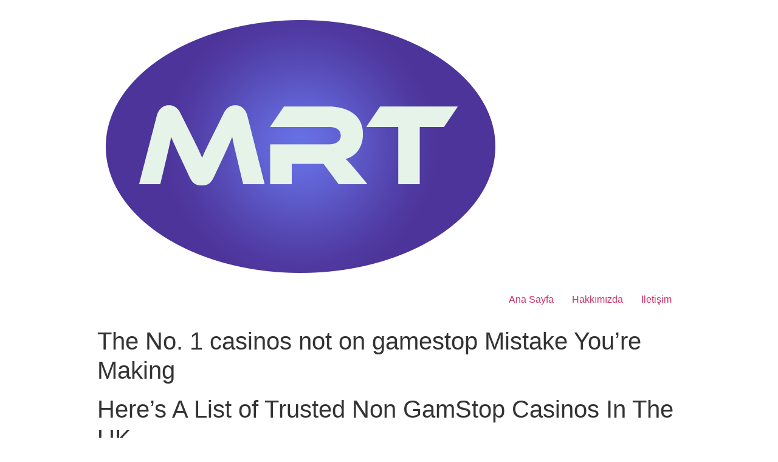

--- FILE ---
content_type: text/html; charset=UTF-8
request_url: https://mrtotomasyon.com/2023/02/28/the-no-1-casinos-not-on-gamestop-mistake-youre-making/
body_size: 16347
content:
<!doctype html>
<html lang="tr">
<head>
	<meta charset="UTF-8">
		<meta name="viewport" content="width=device-width, initial-scale=1">
	<link rel="profile" href="https://gmpg.org/xfn/11">
	<title>The No. 1 casinos not on gamestop Mistake You&#8217;re Making &#8211; MRT Otomasyon &amp; Elektrik</title>
<meta name='robots' content='max-image-preview:large' />
	<style>img:is([sizes="auto" i], [sizes^="auto," i]) { contain-intrinsic-size: 3000px 1500px }</style>
	<link rel="alternate" type="application/rss+xml" title="MRT Otomasyon &amp; Elektrik &raquo; akışı" href="https://mrtotomasyon.com/feed/" />
<link rel="alternate" type="application/rss+xml" title="MRT Otomasyon &amp; Elektrik &raquo; yorum akışı" href="https://mrtotomasyon.com/comments/feed/" />
<link rel="alternate" type="application/rss+xml" title="MRT Otomasyon &amp; Elektrik &raquo; The No. 1 casinos not on gamestop Mistake You&#8217;re Making yorum akışı" href="https://mrtotomasyon.com/2023/02/28/the-no-1-casinos-not-on-gamestop-mistake-youre-making/feed/" />
		<!-- This site uses the Google Analytics by MonsterInsights plugin v8.10.0 - Using Analytics tracking - https://www.monsterinsights.com/ -->
		<!-- Note: MonsterInsights is not currently configured on this site. The site owner needs to authenticate with Google Analytics in the MonsterInsights settings panel. -->
					<!-- No UA code set -->
				<!-- / Google Analytics by MonsterInsights -->
		<script type="text/javascript">
/* <![CDATA[ */
window._wpemojiSettings = {"baseUrl":"https:\/\/s.w.org\/images\/core\/emoji\/15.0.3\/72x72\/","ext":".png","svgUrl":"https:\/\/s.w.org\/images\/core\/emoji\/15.0.3\/svg\/","svgExt":".svg","source":{"concatemoji":"https:\/\/mrtotomasyon.com\/wp-includes\/js\/wp-emoji-release.min.js?ver=6.7.1"}};
/*! This file is auto-generated */
!function(i,n){var o,s,e;function c(e){try{var t={supportTests:e,timestamp:(new Date).valueOf()};sessionStorage.setItem(o,JSON.stringify(t))}catch(e){}}function p(e,t,n){e.clearRect(0,0,e.canvas.width,e.canvas.height),e.fillText(t,0,0);var t=new Uint32Array(e.getImageData(0,0,e.canvas.width,e.canvas.height).data),r=(e.clearRect(0,0,e.canvas.width,e.canvas.height),e.fillText(n,0,0),new Uint32Array(e.getImageData(0,0,e.canvas.width,e.canvas.height).data));return t.every(function(e,t){return e===r[t]})}function u(e,t,n){switch(t){case"flag":return n(e,"\ud83c\udff3\ufe0f\u200d\u26a7\ufe0f","\ud83c\udff3\ufe0f\u200b\u26a7\ufe0f")?!1:!n(e,"\ud83c\uddfa\ud83c\uddf3","\ud83c\uddfa\u200b\ud83c\uddf3")&&!n(e,"\ud83c\udff4\udb40\udc67\udb40\udc62\udb40\udc65\udb40\udc6e\udb40\udc67\udb40\udc7f","\ud83c\udff4\u200b\udb40\udc67\u200b\udb40\udc62\u200b\udb40\udc65\u200b\udb40\udc6e\u200b\udb40\udc67\u200b\udb40\udc7f");case"emoji":return!n(e,"\ud83d\udc26\u200d\u2b1b","\ud83d\udc26\u200b\u2b1b")}return!1}function f(e,t,n){var r="undefined"!=typeof WorkerGlobalScope&&self instanceof WorkerGlobalScope?new OffscreenCanvas(300,150):i.createElement("canvas"),a=r.getContext("2d",{willReadFrequently:!0}),o=(a.textBaseline="top",a.font="600 32px Arial",{});return e.forEach(function(e){o[e]=t(a,e,n)}),o}function t(e){var t=i.createElement("script");t.src=e,t.defer=!0,i.head.appendChild(t)}"undefined"!=typeof Promise&&(o="wpEmojiSettingsSupports",s=["flag","emoji"],n.supports={everything:!0,everythingExceptFlag:!0},e=new Promise(function(e){i.addEventListener("DOMContentLoaded",e,{once:!0})}),new Promise(function(t){var n=function(){try{var e=JSON.parse(sessionStorage.getItem(o));if("object"==typeof e&&"number"==typeof e.timestamp&&(new Date).valueOf()<e.timestamp+604800&&"object"==typeof e.supportTests)return e.supportTests}catch(e){}return null}();if(!n){if("undefined"!=typeof Worker&&"undefined"!=typeof OffscreenCanvas&&"undefined"!=typeof URL&&URL.createObjectURL&&"undefined"!=typeof Blob)try{var e="postMessage("+f.toString()+"("+[JSON.stringify(s),u.toString(),p.toString()].join(",")+"));",r=new Blob([e],{type:"text/javascript"}),a=new Worker(URL.createObjectURL(r),{name:"wpTestEmojiSupports"});return void(a.onmessage=function(e){c(n=e.data),a.terminate(),t(n)})}catch(e){}c(n=f(s,u,p))}t(n)}).then(function(e){for(var t in e)n.supports[t]=e[t],n.supports.everything=n.supports.everything&&n.supports[t],"flag"!==t&&(n.supports.everythingExceptFlag=n.supports.everythingExceptFlag&&n.supports[t]);n.supports.everythingExceptFlag=n.supports.everythingExceptFlag&&!n.supports.flag,n.DOMReady=!1,n.readyCallback=function(){n.DOMReady=!0}}).then(function(){return e}).then(function(){var e;n.supports.everything||(n.readyCallback(),(e=n.source||{}).concatemoji?t(e.concatemoji):e.wpemoji&&e.twemoji&&(t(e.twemoji),t(e.wpemoji)))}))}((window,document),window._wpemojiSettings);
/* ]]> */
</script>

<style id='wp-emoji-styles-inline-css' type='text/css'>

	img.wp-smiley, img.emoji {
		display: inline !important;
		border: none !important;
		box-shadow: none !important;
		height: 1em !important;
		width: 1em !important;
		margin: 0 0.07em !important;
		vertical-align: -0.1em !important;
		background: none !important;
		padding: 0 !important;
	}
</style>
<link rel='stylesheet' id='wp-block-library-css' href='https://mrtotomasyon.com/wp-includes/css/dist/block-library/style.min.css?ver=6.7.1' type='text/css' media='all' />
<style id='classic-theme-styles-inline-css' type='text/css'>
/*! This file is auto-generated */
.wp-block-button__link{color:#fff;background-color:#32373c;border-radius:9999px;box-shadow:none;text-decoration:none;padding:calc(.667em + 2px) calc(1.333em + 2px);font-size:1.125em}.wp-block-file__button{background:#32373c;color:#fff;text-decoration:none}
</style>
<style id='global-styles-inline-css' type='text/css'>
:root{--wp--preset--aspect-ratio--square: 1;--wp--preset--aspect-ratio--4-3: 4/3;--wp--preset--aspect-ratio--3-4: 3/4;--wp--preset--aspect-ratio--3-2: 3/2;--wp--preset--aspect-ratio--2-3: 2/3;--wp--preset--aspect-ratio--16-9: 16/9;--wp--preset--aspect-ratio--9-16: 9/16;--wp--preset--color--black: #000000;--wp--preset--color--cyan-bluish-gray: #abb8c3;--wp--preset--color--white: #ffffff;--wp--preset--color--pale-pink: #f78da7;--wp--preset--color--vivid-red: #cf2e2e;--wp--preset--color--luminous-vivid-orange: #ff6900;--wp--preset--color--luminous-vivid-amber: #fcb900;--wp--preset--color--light-green-cyan: #7bdcb5;--wp--preset--color--vivid-green-cyan: #00d084;--wp--preset--color--pale-cyan-blue: #8ed1fc;--wp--preset--color--vivid-cyan-blue: #0693e3;--wp--preset--color--vivid-purple: #9b51e0;--wp--preset--gradient--vivid-cyan-blue-to-vivid-purple: linear-gradient(135deg,rgba(6,147,227,1) 0%,rgb(155,81,224) 100%);--wp--preset--gradient--light-green-cyan-to-vivid-green-cyan: linear-gradient(135deg,rgb(122,220,180) 0%,rgb(0,208,130) 100%);--wp--preset--gradient--luminous-vivid-amber-to-luminous-vivid-orange: linear-gradient(135deg,rgba(252,185,0,1) 0%,rgba(255,105,0,1) 100%);--wp--preset--gradient--luminous-vivid-orange-to-vivid-red: linear-gradient(135deg,rgba(255,105,0,1) 0%,rgb(207,46,46) 100%);--wp--preset--gradient--very-light-gray-to-cyan-bluish-gray: linear-gradient(135deg,rgb(238,238,238) 0%,rgb(169,184,195) 100%);--wp--preset--gradient--cool-to-warm-spectrum: linear-gradient(135deg,rgb(74,234,220) 0%,rgb(151,120,209) 20%,rgb(207,42,186) 40%,rgb(238,44,130) 60%,rgb(251,105,98) 80%,rgb(254,248,76) 100%);--wp--preset--gradient--blush-light-purple: linear-gradient(135deg,rgb(255,206,236) 0%,rgb(152,150,240) 100%);--wp--preset--gradient--blush-bordeaux: linear-gradient(135deg,rgb(254,205,165) 0%,rgb(254,45,45) 50%,rgb(107,0,62) 100%);--wp--preset--gradient--luminous-dusk: linear-gradient(135deg,rgb(255,203,112) 0%,rgb(199,81,192) 50%,rgb(65,88,208) 100%);--wp--preset--gradient--pale-ocean: linear-gradient(135deg,rgb(255,245,203) 0%,rgb(182,227,212) 50%,rgb(51,167,181) 100%);--wp--preset--gradient--electric-grass: linear-gradient(135deg,rgb(202,248,128) 0%,rgb(113,206,126) 100%);--wp--preset--gradient--midnight: linear-gradient(135deg,rgb(2,3,129) 0%,rgb(40,116,252) 100%);--wp--preset--font-size--small: 13px;--wp--preset--font-size--medium: 20px;--wp--preset--font-size--large: 36px;--wp--preset--font-size--x-large: 42px;--wp--preset--spacing--20: 0.44rem;--wp--preset--spacing--30: 0.67rem;--wp--preset--spacing--40: 1rem;--wp--preset--spacing--50: 1.5rem;--wp--preset--spacing--60: 2.25rem;--wp--preset--spacing--70: 3.38rem;--wp--preset--spacing--80: 5.06rem;--wp--preset--shadow--natural: 6px 6px 9px rgba(0, 0, 0, 0.2);--wp--preset--shadow--deep: 12px 12px 50px rgba(0, 0, 0, 0.4);--wp--preset--shadow--sharp: 6px 6px 0px rgba(0, 0, 0, 0.2);--wp--preset--shadow--outlined: 6px 6px 0px -3px rgba(255, 255, 255, 1), 6px 6px rgba(0, 0, 0, 1);--wp--preset--shadow--crisp: 6px 6px 0px rgba(0, 0, 0, 1);}:where(.is-layout-flex){gap: 0.5em;}:where(.is-layout-grid){gap: 0.5em;}body .is-layout-flex{display: flex;}.is-layout-flex{flex-wrap: wrap;align-items: center;}.is-layout-flex > :is(*, div){margin: 0;}body .is-layout-grid{display: grid;}.is-layout-grid > :is(*, div){margin: 0;}:where(.wp-block-columns.is-layout-flex){gap: 2em;}:where(.wp-block-columns.is-layout-grid){gap: 2em;}:where(.wp-block-post-template.is-layout-flex){gap: 1.25em;}:where(.wp-block-post-template.is-layout-grid){gap: 1.25em;}.has-black-color{color: var(--wp--preset--color--black) !important;}.has-cyan-bluish-gray-color{color: var(--wp--preset--color--cyan-bluish-gray) !important;}.has-white-color{color: var(--wp--preset--color--white) !important;}.has-pale-pink-color{color: var(--wp--preset--color--pale-pink) !important;}.has-vivid-red-color{color: var(--wp--preset--color--vivid-red) !important;}.has-luminous-vivid-orange-color{color: var(--wp--preset--color--luminous-vivid-orange) !important;}.has-luminous-vivid-amber-color{color: var(--wp--preset--color--luminous-vivid-amber) !important;}.has-light-green-cyan-color{color: var(--wp--preset--color--light-green-cyan) !important;}.has-vivid-green-cyan-color{color: var(--wp--preset--color--vivid-green-cyan) !important;}.has-pale-cyan-blue-color{color: var(--wp--preset--color--pale-cyan-blue) !important;}.has-vivid-cyan-blue-color{color: var(--wp--preset--color--vivid-cyan-blue) !important;}.has-vivid-purple-color{color: var(--wp--preset--color--vivid-purple) !important;}.has-black-background-color{background-color: var(--wp--preset--color--black) !important;}.has-cyan-bluish-gray-background-color{background-color: var(--wp--preset--color--cyan-bluish-gray) !important;}.has-white-background-color{background-color: var(--wp--preset--color--white) !important;}.has-pale-pink-background-color{background-color: var(--wp--preset--color--pale-pink) !important;}.has-vivid-red-background-color{background-color: var(--wp--preset--color--vivid-red) !important;}.has-luminous-vivid-orange-background-color{background-color: var(--wp--preset--color--luminous-vivid-orange) !important;}.has-luminous-vivid-amber-background-color{background-color: var(--wp--preset--color--luminous-vivid-amber) !important;}.has-light-green-cyan-background-color{background-color: var(--wp--preset--color--light-green-cyan) !important;}.has-vivid-green-cyan-background-color{background-color: var(--wp--preset--color--vivid-green-cyan) !important;}.has-pale-cyan-blue-background-color{background-color: var(--wp--preset--color--pale-cyan-blue) !important;}.has-vivid-cyan-blue-background-color{background-color: var(--wp--preset--color--vivid-cyan-blue) !important;}.has-vivid-purple-background-color{background-color: var(--wp--preset--color--vivid-purple) !important;}.has-black-border-color{border-color: var(--wp--preset--color--black) !important;}.has-cyan-bluish-gray-border-color{border-color: var(--wp--preset--color--cyan-bluish-gray) !important;}.has-white-border-color{border-color: var(--wp--preset--color--white) !important;}.has-pale-pink-border-color{border-color: var(--wp--preset--color--pale-pink) !important;}.has-vivid-red-border-color{border-color: var(--wp--preset--color--vivid-red) !important;}.has-luminous-vivid-orange-border-color{border-color: var(--wp--preset--color--luminous-vivid-orange) !important;}.has-luminous-vivid-amber-border-color{border-color: var(--wp--preset--color--luminous-vivid-amber) !important;}.has-light-green-cyan-border-color{border-color: var(--wp--preset--color--light-green-cyan) !important;}.has-vivid-green-cyan-border-color{border-color: var(--wp--preset--color--vivid-green-cyan) !important;}.has-pale-cyan-blue-border-color{border-color: var(--wp--preset--color--pale-cyan-blue) !important;}.has-vivid-cyan-blue-border-color{border-color: var(--wp--preset--color--vivid-cyan-blue) !important;}.has-vivid-purple-border-color{border-color: var(--wp--preset--color--vivid-purple) !important;}.has-vivid-cyan-blue-to-vivid-purple-gradient-background{background: var(--wp--preset--gradient--vivid-cyan-blue-to-vivid-purple) !important;}.has-light-green-cyan-to-vivid-green-cyan-gradient-background{background: var(--wp--preset--gradient--light-green-cyan-to-vivid-green-cyan) !important;}.has-luminous-vivid-amber-to-luminous-vivid-orange-gradient-background{background: var(--wp--preset--gradient--luminous-vivid-amber-to-luminous-vivid-orange) !important;}.has-luminous-vivid-orange-to-vivid-red-gradient-background{background: var(--wp--preset--gradient--luminous-vivid-orange-to-vivid-red) !important;}.has-very-light-gray-to-cyan-bluish-gray-gradient-background{background: var(--wp--preset--gradient--very-light-gray-to-cyan-bluish-gray) !important;}.has-cool-to-warm-spectrum-gradient-background{background: var(--wp--preset--gradient--cool-to-warm-spectrum) !important;}.has-blush-light-purple-gradient-background{background: var(--wp--preset--gradient--blush-light-purple) !important;}.has-blush-bordeaux-gradient-background{background: var(--wp--preset--gradient--blush-bordeaux) !important;}.has-luminous-dusk-gradient-background{background: var(--wp--preset--gradient--luminous-dusk) !important;}.has-pale-ocean-gradient-background{background: var(--wp--preset--gradient--pale-ocean) !important;}.has-electric-grass-gradient-background{background: var(--wp--preset--gradient--electric-grass) !important;}.has-midnight-gradient-background{background: var(--wp--preset--gradient--midnight) !important;}.has-small-font-size{font-size: var(--wp--preset--font-size--small) !important;}.has-medium-font-size{font-size: var(--wp--preset--font-size--medium) !important;}.has-large-font-size{font-size: var(--wp--preset--font-size--large) !important;}.has-x-large-font-size{font-size: var(--wp--preset--font-size--x-large) !important;}
:where(.wp-block-post-template.is-layout-flex){gap: 1.25em;}:where(.wp-block-post-template.is-layout-grid){gap: 1.25em;}
:where(.wp-block-columns.is-layout-flex){gap: 2em;}:where(.wp-block-columns.is-layout-grid){gap: 2em;}
:root :where(.wp-block-pullquote){font-size: 1.5em;line-height: 1.6;}
</style>
<link rel='stylesheet' id='contact-form-7-css' href='https://mrtotomasyon.com/wp-content/plugins/contact-form-7/includes/css/styles.css?ver=5.6' type='text/css' media='all' />
<link rel='stylesheet' id='hello-elementor-css' href='https://mrtotomasyon.com/wp-content/themes/hello-elementor/style.min.css?ver=2.5.0' type='text/css' media='all' />
<link rel='stylesheet' id='hello-elementor-theme-style-css' href='https://mrtotomasyon.com/wp-content/themes/hello-elementor/theme.min.css?ver=2.5.0' type='text/css' media='all' />
<script type="text/javascript" src="https://mrtotomasyon.com/wp-includes/js/jquery/jquery.min.js?ver=3.7.1" id="jquery-core-js"></script>
<script type="text/javascript" src="https://mrtotomasyon.com/wp-includes/js/jquery/jquery-migrate.min.js?ver=3.4.1" id="jquery-migrate-js"></script>
<link rel="https://api.w.org/" href="https://mrtotomasyon.com/wp-json/" /><link rel="alternate" title="JSON" type="application/json" href="https://mrtotomasyon.com/wp-json/wp/v2/posts/988" /><link rel="EditURI" type="application/rsd+xml" title="RSD" href="https://mrtotomasyon.com/xmlrpc.php?rsd" />
<meta name="generator" content="WordPress 6.7.1" />
<link rel="canonical" href="https://mrtotomasyon.com/2023/02/28/the-no-1-casinos-not-on-gamestop-mistake-youre-making/" />
<link rel='shortlink' href='https://mrtotomasyon.com/?p=988' />
<link rel="alternate" title="oEmbed (JSON)" type="application/json+oembed" href="https://mrtotomasyon.com/wp-json/oembed/1.0/embed?url=https%3A%2F%2Fmrtotomasyon.com%2F2023%2F02%2F28%2Fthe-no-1-casinos-not-on-gamestop-mistake-youre-making%2F" />
<link rel="alternate" title="oEmbed (XML)" type="text/xml+oembed" href="https://mrtotomasyon.com/wp-json/oembed/1.0/embed?url=https%3A%2F%2Fmrtotomasyon.com%2F2023%2F02%2F28%2Fthe-no-1-casinos-not-on-gamestop-mistake-youre-making%2F&#038;format=xml" />
<style id="mystickymenu" type="text/css">#mysticky-nav { width:100%; position: static; }#mysticky-nav.wrapfixed { position:fixed; left: 0px; margin-top:0px;  z-index: 99990; -webkit-transition: 0.3s; -moz-transition: 0.3s; -o-transition: 0.3s; transition: 0.3s; -ms-filter:"progid:DXImageTransform.Microsoft.Alpha(Opacity=100)"; filter: alpha(opacity=100); opacity:1; background-color: #ffffff;}#mysticky-nav.wrapfixed .myfixed{ background-color: #ffffff; position: relative;top: auto;left: auto;right: auto;}#mysticky-nav.wrapfixed ul li.menu-item a { color: #4d349a;}#mysticky-nav .myfixed { margin:0 auto; float:none; border:0px; background:none; max-width:100%; }</style>			<style type="text/css">
																															</style>
			<link rel="icon" href="https://mrtotomasyon.com/wp-content/uploads/2022/07/cropped-MRT_LOGO_550x550-32x32.png" sizes="32x32" />
<link rel="icon" href="https://mrtotomasyon.com/wp-content/uploads/2022/07/cropped-MRT_LOGO_550x550-192x192.png" sizes="192x192" />
<link rel="apple-touch-icon" href="https://mrtotomasyon.com/wp-content/uploads/2022/07/cropped-MRT_LOGO_550x550-180x180.png" />
<meta name="msapplication-TileImage" content="https://mrtotomasyon.com/wp-content/uploads/2022/07/cropped-MRT_LOGO_550x550-270x270.png" />
		<style type="text/css" id="wp-custom-css">
			@media only screen and (min-width: 768px) {
	.parallax{
    height: 70vh;
    position: sticky;
    position: -webkit-sticky;
    top: 75px;
	}	
}

#my-cool-header {
    position: fixed;
    width:100%;
    top:0;
    z-index: 9999;
}		</style>
		</head>
<body class="post-template-default single single-post postid-988 single-format-standard wp-custom-logo">

<a class="skip-link screen-reader-text" href="#content">
	Skip to content</a>

<header id="site-header" class="site-header" role="banner">

	<div class="site-branding">
		<a href="https://mrtotomasyon.com/" class="custom-logo-link" rel="home"><img width="670" height="450" src="https://mrtotomasyon.com/wp-content/uploads/2022/07/MRT_LOGO.png" class="custom-logo" alt="MRT Otomasyon &amp; Elektrik" decoding="async" fetchpriority="high" srcset="https://mrtotomasyon.com/wp-content/uploads/2022/07/MRT_LOGO.png 670w, https://mrtotomasyon.com/wp-content/uploads/2022/07/MRT_LOGO-300x201.png 300w" sizes="(max-width: 670px) 100vw, 670px" /></a>	</div>

			<nav class="site-navigation" role="navigation">
			<div class="menu-top-menu-container"><ul id="menu-top-menu" class="menu"><li id="menu-item-63" class="menu-item menu-item-type-post_type menu-item-object-page menu-item-home menu-item-63"><a href="https://mrtotomasyon.com/">Ana Sayfa</a></li>
<li id="menu-item-268" class="menu-item menu-item-type-post_type menu-item-object-page menu-item-268"><a href="https://mrtotomasyon.com/hakkimizda/">Hakkımızda</a></li>
<li id="menu-item-305" class="menu-item menu-item-type-post_type menu-item-object-page menu-item-305"><a href="https://mrtotomasyon.com/iletisim/">İletişim</a></li>
</ul></div>		</nav>
	</header>

<main id="content" class="site-main post-988 post type-post status-publish format-standard hentry category-uncategorized" role="main">
			<header class="page-header">
			<h1 class="entry-title">The No. 1 casinos not on gamestop Mistake You&#8217;re Making</h1>		</header>
		<div class="page-content">
		<h1>Here’s A List of Trusted Non GamStop Casinos In The UK</h1>
<p>Check also jinx casino review. If you&#8217;re playing with a different currency, you&#8217;ll need to exchange your currency first, which may incur fees. When it comes to online gaming, casinos not registered with Gamstop provide an attractive alternative to those looking to enjoy gambling they&#8217;re familiar with in a safe and regulated environment. Com UK, you&#8217;ll get to experience the largest collection of real money casino games. After my Master&#8217;s degree, I got a Doctorate in Economic Sciences. This site offers amazing promotions, even better games, and all kinds of other perks you will want to check out and enjoy. We&#8217;ve created a comprehensive list of the best UK casinos without Gamstop. Voodoo wins Casino is the perfect non Gamstop slots destination for players in the UK. Withdrawal time: One to three days, depending on the method chosen. Then these gambling destinations are what you&#8217;re looking for. Your only task is to go back, check the best casinos and choose the one you want to visit. We are looking for licensed casinos that offer games from well known studios and give players lucrative bonuses. </p>
<p><img decoding="async" itemprop="image" src="https://urbanmatter.com/wp-content/uploads/2022/01/Gamstop2.jpeg" width="640" height="480" alt="10 Reasons You Need To Stop Stressing About casinos not on gamestop" title="Ho To casinos not on gamestop Without Leaving Your House"></p>
<h2>More Of Our Projects</h2>
<p>There are many variants of poker. Interestingly, while Rajamouli has made it to the top five spots in the Oscar prediction list of EW under the Best Director category, the lead actors of RRR, Jr. They offer responsible promotions and also have a gambling licence from Curacao. Of all these great options for British players, we can confidently say that Betbeard is a cut above the rest. Another scheme popular on gambling sites not on GamCare, is GambleAware. The casino also has an excellent customer support team and uses the latest SSL encryption technology for ultimate security. That&#8217;s all; you only wait several minutes while cash goes to the account in Paysafe casinos not on Gamstop. The customer support service at MyStake is available 24/7 and can be easily reached using live chat or email. Swiper is the most modern free mobile touch slider with hardware accelerated transitions and amazing native behavior. We are very fond of new players here at FanDuel Casino, and one way that we&#8217;ve shown this is in our new customer sign up promo that you can claim once you create your account. Start playing today, and enjoy the immersive fun of being in a real casino from the comfort of your home or office. We know that most players from the United Kingdom love playing slot machines by British regulated game developers, including Netent, Microgaming, Eyecon, Playtech, Play N&#8217;Go, etc. This means that new casino sites will have 60 free spins and many other exciting offers. </p>
<p><img decoding="async" itemprop="image" src="https://www.analyticsinsight.net/wp-content/uploads/2022/12/2-16.jpg" width="650" height="487" alt="The Truth Is You Are Not The Only Person Concerned About casinos not on gamestop" title="Here's A Quick Way To Solve A Problem with casinos not on gamestop"></p>
<h2>Gaming Options Inside Non GamStop Casino Sites</h2>
<p>Football has been a top sport worldwide for <a href="https://naturalzenspa.com/where-to-start-with-non-gamstop-uk-casinos">report from Analyticsinsight</a> years. With technological advancements continually being made, it&#8217;s no surprise that the online gambling industry is also evolving. Uk and demonstrate the fantastic gameplay found in TV show adaptations. Look no further; it&#8217;s all available and waiting to be explored on Not Gamstop Casino. Over 30% of the UK online gambling market is online. Crazystar Casino is not registered with Gamstop. In this section, we have compiled a list of the best rated online casinos with slots that are not covered by GamStop and great deposit match bonus offers. Maximum amount of Extra Spins is 50. You will find a catalogue of table games, bingo, lotteries, video slots, sports betting and others. People may become temperamental or cranky when not able to partake in gambling, which should be a sign that help is needed. Hence, they are convenient for UK players. </p>
<p><img decoding="async" itemprop="image" src="https://www.darts501.com/img/slider/Non-GamStop.jpg" width="638" height="483" alt="4 Most Common Problems With casinos not on gamestop" title="When Professionals Run Into Problems With casinos not on gamestop, This Is What They Do"></p>
<h2>The Providers Behind the Top Online Casinos</h2>
<p>And the rewards keep coming with your Second Deposit: get 50% back on transactions of 100 GBP or 1 BTC. The site without Gamstop will have an icon to choose from different slots and games. This Swedish powerhouse is famed for creating many of the most popular online slots in history, such as Starburst. 50 coins per spin to become eligible for the cash prizes. Based in Curacao, casinos not on GamStop have well known names in the industry. Despite this, we can see almost countless international gambling sites that are not members of the network. Are you searching for non Gamstop sites to play online slots and other non UK casino site games. </p>
<h2>Symonds: I still will be in F1 for a good while</h2>
<p>Gamstop is a self exclusion service offered to promote responsible gambling. No deposit bonus codes are unique sequences of numbers and letters that allow you to redeem a no deposit bonus. Many Curacao gambling sites are casinos being not part of Gamstop. In this section, we have compiled a list of the best rated online casinos with slots that are not covered by GamStop and great deposit match bonus offers. App: Yes, they have an Android app, but you must download it through their website since it is not listed on the Google Play Store. The reward is also subject to a rollover requirement of 50x. The jackpots are also incredible, with some games boasting 6 figure payouts. This is the most common form of gambling today. It&#8217;s no wonder why more people opt to play in non gamstop casino sites; they offer players a plethora of bonuses, exclusive slot games, as well as the ability to maintain anonymity through VPN usage. This article reviews the best online casinos not covered by Gamstop. I&#8217;m sure we&#8217;ve either heard it or said it a ton of times at the roulette table. </p>
<h2>2022 Young People and Gambling Report – survey improvements explained</h2>
<p>The More You Play Premium VIP Slots, Super Jackpot, 3 Reel Slots, The More Zito Points You Earn Which Get You Reward Cards. The lottery director can decide which sports can be bet on and what kinds of wagers can be placed. Non GamStop casinos are usually based in countries other than the UK and might not accept GBP. Hence, we can only tell you about all of them and you can see for yourself which one fits your wants, needs and style the most. It is important to review the evidence as well as look into other case studies in order to understand the complexity of the topic before making an informed decision. The top sites aren&#8217;t shy about being generous with their bonuses. Casino Products: Slots, Table Games, Live <a href="https://www.yahoofinanceusa.com/">Analyticsinsight explained</a> Shows, Sports, Cybersport. When we search for the best slot sites out there, the first thing we look at is the security. Gamstop is a non profit organisation, and it&#8217;s absolutely free to use. </p>
<h3>Smooth gaming experiences</h3>
<p>The requires all Casinos to carry out Customer Due Diligence at certain intervals. &#8220;The timing of Jack&#8217;s accident is bad. You must always make the deposit and withdrawal in the same way. These range from in play and live gaming options. As part of our responsible gambling contribution, these are some downsides associated with online casinos that are not on GamStop. Modern technology has undoubtedly revolutionized the iGaming industry, and GoldenAxe casino is a great example of what technology can do for users. We have independently researched and reviewed every online casino in South Africa. Why have I created this casino site. The website is translated into several languages and holds a valid license from Curacao Gaming Authority. It has a vast selection of online slots from more than 45 game providers, with the biggest heavyweights in the industry such as NetEnt, Microgaming and Playtech included. We have collected online non Gamstop casinos with best bonuses, free spins and no deposit bonuses, top practices and most profitable conditions. You can check out how each affects your chances of winning in our detailed casino guides, and you can also find the relevant data in each casino review. </p>
<h3>Advantages of GamStop Free Casinos</h3>
<p>Since cryptocurrency transactions cannot be essentially stopped, a good number of these platforms have pivoted to crypto payments to provide faster and easier methods of deposits for their users. Gateway Casino Thunder Bay offers 450 slot machines plus 14 table games, including three tables for Texas Hold&#8217;em Poker. When playing live Baccarat online at non Gamstop casino sites, it is essentially a simplified version of Punto Banco, also at a live casino not on Gamstop. To conclude, non Gamstop casino sites provide customers with more payment alternatives than UK casinos. The haste makes waste adage applies here. Always read TandC and conditions about payments. Below is a review of each one to help you make a choice on the best bonus option available. Usually, UKGC licensed brands offer extra Gamban or Gamblock services for free. Please visit gambleaware. Users can easily move from playing Blackjack to the slot machines and then on to playing for a big win at its jackpot games. Use your preferred method to withdraw your winnings. Our team has done in depth research to find and test online casino sites not blocked by GamStop available in the United Kingdom. </p>
<h3>GamStop: What&#8217;s it all about?</h3>
<p>Below are reasons to join this gambling site. Since software providers like NetEnt, Play&#8217;n Go, Microgaming and Yggdrasil are not affiliated with GamStop, they can offer their games to any licensed operator they want. KYC Process: The KYC process requires documents based on applicable legal and regulatory requirements to verify the identity of you and the ultimate beneficial owner. RRR&#8217;s Naatu Naatu won the Golden Globe in the category of Best Original Song. The first to open its doors was Live. Sometimes the bonuses can consist of a combination of free money and Bonus Spins. We know you love the thrill of the lever, and so do they, which is why they provide a massive range of games for slots to keep things exciting for a long time. </p>
<h3>Mutation Observer</h3>
<p>You will get the cashback on the first day of the next week. 66% RTP, playing this slot game can be rewarding. Exceptions were made for pari mutuel wagering and dog betting but, outside of these, sports betting was off the table. When searching for a way to circumvent rash self exclusion, feel free to use our list. A stable coin that provides holders with stable passive income, offers operational capacity, andincreases liquidity of the transactions from staking it. To this end, they introduced a self exclusion scheme called GamStop, which allows problem gamblers to opt out of all online gambling activities with just a few clicks. </p>
<h4>Winnings Withdrawal Can Take Time</h4>
<p>However, in order to play games in the future and withdraw winnings made, you will need to select a payment method. Some of the most notable titles in this casino are. Top quality casino and live casino content featuring more than 3,000 games is waiting for every player trying to get around Gamstop. We also check the software providers that offer casino software. The haste makes waste adage applies here. White Rabbit Megaways, Money Train 2, and Gates of Olympus, which contain a Buy Bonus feature, are featured in the text. The liquidity from SXT is used in our SmartApps in Arbitrage Traffic generation. Everyone has different needs from their online casino, so before you sign up, look for the ones that offer the things that matter most to you. Jackpots are the main attraction at Rich Prize. Sic Bo – This Asian classic is based on predicting the outcome of the roll of three dice. One of the biggest names in online gaming, huge poker options supported by a superb Live Casino. Are you ready to put a foot on the ladder. Players can play casino games, enjoy the sports section, and obviously different variations of both categories. Gamstop is one of these organizations. </p>
<h4>Can players from United Kingdom easily deposit and withdraw money?</h4>
<p>Since they must review these manually, it can take anything from a few minutes to a day or two for the review to go through. GamBlock is a program that prevents players from accessing gaming websites. The best UK non gamstop casinos also offer scratch cards, bingo, keno, and virtual sports betting. Players can access the site on desktop and mobile, as it has a great mobile friendly platform and offers instant play. This is just one of the many dazzling slots available at UK casinos. The customer support is excellent, with agents being friendly and helpful. I play at Fortune Clock as well and it&#8217;s been working great for me. Online casinos become more and more popular as time goes by. Their goal is to offer players convenient banking methods that allow them to make deposits and withdrawals anonymously and securely. The website features English online brands licensed by the UK Gambling Commission and registered on the GamStop platform. If you&#8217;re not a member of Gamstop, you might be wondering how to play in casinos online. In addition, it adopts sophisticated security systems to prevent players&#8217; data from getting into the hands of fraudsters. Grab bonuses or promotions that give you more funds for playtime – but remember to stay responsible and cash out when ahead. Some options have a higher return to player RTP percentages. </p>
<h5>225% Deposit Bonus + 225 Free Spins</h5>
<p>They operate under a master gaming licence from Atlantic Management. It welcomes all players with lucrative bonuses and allows you to gamble with high quality software. If we&#8217;re discussing sites that aren&#8217;t licenced in the UK but are regulated elsewhere, there are literally hundreds of options. Some options have a higher return to player RTP percentages. 24Casino Bet deserved position 8 in our online casinos not on gamstop top list. If yes, do not hesitate to sign up at SlotsDreamer casino. </p>
<h5>There are no casinos based on your criteria</h5>
<p>Contrary to popular belief, slot payouts are not decided by the casino but rather, by the specific game. No other platform offers such an uncomplicated means for restraining accessibility to online gaming as Gamstop does. Choose betting sites not on Gamstop according to our recommendations and your preferences. Enjoy live casinos that don&#8217;t use GamStop. Non Gamstop casinos offer the same extensive game libraries, payment methods, and lucrative bonuses as UKGC licensed casinos. If you are looking for a UK casino with no GamStop, this site may be the answer. Choose wisely, cause that will influence your ability to gamble in the future significantly. The Fortune Clock casino offers casino and sport betting games. Type of registration: Email, Gmail, Telegram, Twitter, VK, OK. </p>
<h6>Are you sure you want to lock this thread?</h6>
<p>Trusted and well tested enviroment for all gamblers that enjoys the thrill that casino gambling entails. Amongst these ways you will find the option to fund your account by credit card, even for British players. Gambling protection organizations assist football clubs in accumulating funds for future expenses and team maintenance. Even if you don&#8217;t give Richprize your full name, they&#8217;re able to provide excellent customer support through live chat and email. To position ourselves as the best portal in this niche, we asked the casino owner to give a free €10 bonus for our visitors. I have been betting on online betting sites and bookmakers for more than 8 years now and I already have good experience in this field. If you ever wondered &#8220;are there any good casinos not on Gamstop in the UK. </p>
<h6>How To Pick The Right Bet?</h6>
<p>Yes, casinos not on Gamstop are legal operators, they are based in foreign jurisdictions and are following their local regulations. One option is to travel to a neighboring state that has legal real money online casinos. Also, they offer mouth watering bonuses, including welcome bonuses, cashback offers, referral bonuses, etc. Red Dog excels from other non Gamstop UK casinos by updating its gaming catalogue far more frequently. The Casino includes sportsbetting and VIP fast track from day 1. Trustly makes payment on your behalf after you have paid them. You may need a licence for some types of draws and raffles, our guides a help you stay legal and run a safe draw. Voted for Rolletto: no problems with limits and payouts$$$. Besides, they don&#8217;t impose strict restrictions on players. Spins expire after 24 hours. Using Bitcoin or any of the supported altcoins grants you a 170% deposit bonus as long as you&#8217;re a new player on the gambling site. Red Dog is our 1 overall pick, but we&#8217;ve got 5 honorable mentions with unique perks and slot machines. </p>
<h6>The following posts are written by contributors and do not necessarily represent the views of ZitoBox</h6>
<p>Card lovers will feel right at home with BetNow. Wherever you end up playing, remember to gamble responsibly. The brand rightly claims to have been an industry pioneer for 20+ years. At the best non Gamstop slots casinos you will find not only great slots, but fascinating live casino games as well. Learn how your comment data is processed. Get a feel for jaw droppingly cool in house games, enjoy an extravagance of elegant, fun features, dynamite themes, and stellar graphics and audio. This reward is subject to a wagering requirement of 30x. If you are looking for alternative gambling sites that offer fewer restrictions, casinos not on GamStop have several distinct advantages – as well as drawbacks that will be discussed in this article. This e wallet works with UKGC sites only. With cryptocurrencies, players don&#8217;t need to convert currencies between fiat legal tender and cryptocurrency before depositing their funds into an online casino account. Currency: You can use euro or dollar for your deposits and withdrawal. The site stands out from other non GamStop casinos that accept UK players with a sweet selection of table games and a generous welcome bonus. </p>
<h6>NFL Predictions</h6>
<p>Everyone likes a good round of Jackpot Five Times Wins, especially if you happen to grab a slice of those 6 figure jackpots, right. Remember that sites have their limits and requirements to transactional methods. You can change your cookie settings at any time. App: Yes, they have an Android app, but you must download it through their website since it is not listed on the Google Play Store. Things you should know: Only available to new players in the UK with a GBP account. &#8220;, the options are six months, one year or five years. </p>
		<div class="post-tags">
					</div>
			</div>

	<section id="comments" class="comments-area">

	


</section><!-- .comments-area -->
</main>

	<footer id="site-footer" class="site-footer" role="contentinfo">
	</footer>

<script type="text/javascript" src="https://mrtotomasyon.com/wp-includes/js/dist/vendor/wp-polyfill.min.js?ver=3.15.0" id="wp-polyfill-js"></script>
<script type="text/javascript" id="contact-form-7-js-extra">
/* <![CDATA[ */
var wpcf7 = {"api":{"root":"https:\/\/mrtotomasyon.com\/wp-json\/","namespace":"contact-form-7\/v1"},"cached":"1"};
/* ]]> */
</script>
<script type="text/javascript" src="https://mrtotomasyon.com/wp-content/plugins/contact-form-7/includes/js/index.js?ver=5.6" id="contact-form-7-js"></script>
<script type="text/javascript" src="https://mrtotomasyon.com/wp-content/plugins/mystickymenu/js/detectmobilebrowser.js?ver=2.5.9" id="detectmobilebrowser-js"></script>
<script type="text/javascript" id="mystickymenu-js-extra">
/* <![CDATA[ */
var option = {"mystickyClass":"header.sticky-header","activationHeight":"0","disableWidth":"0","disableLargeWidth":"0","adminBar":"false","device_desktop":"1","device_mobile":"1","mystickyTransition":"slide","mysticky_disable_down":"false"};
/* ]]> */
</script>
<script type="text/javascript" src="https://mrtotomasyon.com/wp-content/plugins/mystickymenu/js/mystickymenu.min.js?ver=2.5.9" id="mystickymenu-js"></script>

</body>
</html>


<!-- Page cached by LiteSpeed Cache 7.6.2 on 2025-11-29 04:43:08 -->